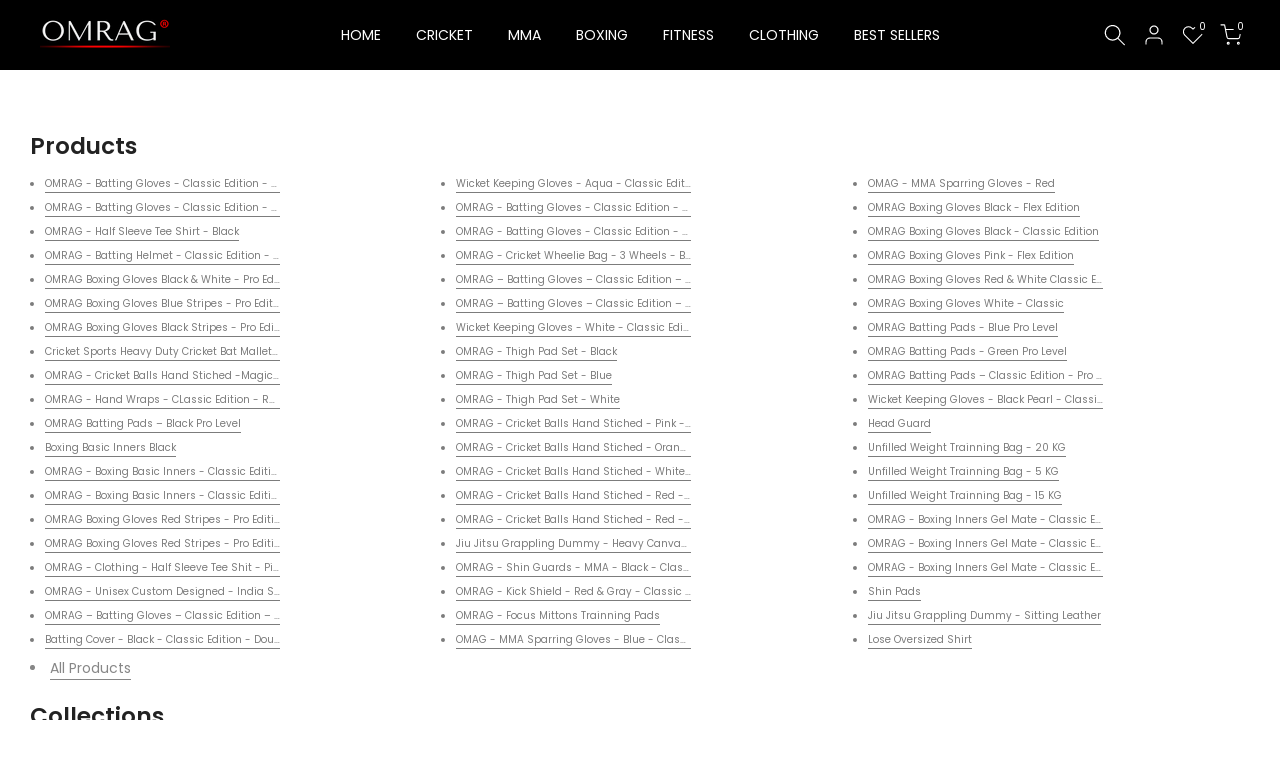

--- FILE ---
content_type: application/javascript; charset=utf-8
request_url: https://geotargetly.co/grsp?id=-NHGTBc2t3sI50MV0ZDX&shop=omarag-official.myshopify.com
body_size: 198
content:
if (typeof georedirect1668887923207loaded === "function") { georedirect1668887923207loaded(); }if (typeof georedirectLoaded !== "undefined" && typeof georedirectLoaded["-NHGTBc2t3sI50MV0ZDX"] === "function") { georedirectLoaded["-NHGTBc2t3sI50MV0ZDX"](); }if (typeof georedirect1668887923207Status === "function") { georedirect1668887923207Status(0); }